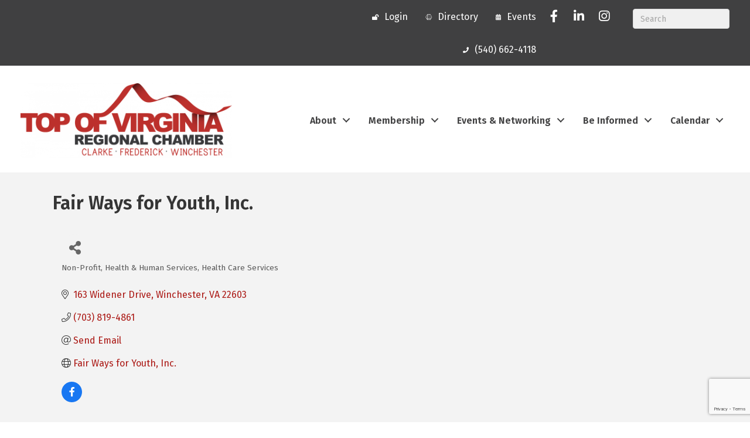

--- FILE ---
content_type: text/html; charset=utf-8
request_url: https://www.google.com/recaptcha/enterprise/anchor?ar=1&k=6LfI_T8rAAAAAMkWHrLP_GfSf3tLy9tKa839wcWa&co=aHR0cHM6Ly9idXNpbmVzcy5yZWdpb25hbGNoYW1iZXIuYml6OjQ0Mw..&hl=en&v=PoyoqOPhxBO7pBk68S4YbpHZ&size=invisible&anchor-ms=20000&execute-ms=30000&cb=sj4whtg5apvo
body_size: 48845
content:
<!DOCTYPE HTML><html dir="ltr" lang="en"><head><meta http-equiv="Content-Type" content="text/html; charset=UTF-8">
<meta http-equiv="X-UA-Compatible" content="IE=edge">
<title>reCAPTCHA</title>
<style type="text/css">
/* cyrillic-ext */
@font-face {
  font-family: 'Roboto';
  font-style: normal;
  font-weight: 400;
  font-stretch: 100%;
  src: url(//fonts.gstatic.com/s/roboto/v48/KFO7CnqEu92Fr1ME7kSn66aGLdTylUAMa3GUBHMdazTgWw.woff2) format('woff2');
  unicode-range: U+0460-052F, U+1C80-1C8A, U+20B4, U+2DE0-2DFF, U+A640-A69F, U+FE2E-FE2F;
}
/* cyrillic */
@font-face {
  font-family: 'Roboto';
  font-style: normal;
  font-weight: 400;
  font-stretch: 100%;
  src: url(//fonts.gstatic.com/s/roboto/v48/KFO7CnqEu92Fr1ME7kSn66aGLdTylUAMa3iUBHMdazTgWw.woff2) format('woff2');
  unicode-range: U+0301, U+0400-045F, U+0490-0491, U+04B0-04B1, U+2116;
}
/* greek-ext */
@font-face {
  font-family: 'Roboto';
  font-style: normal;
  font-weight: 400;
  font-stretch: 100%;
  src: url(//fonts.gstatic.com/s/roboto/v48/KFO7CnqEu92Fr1ME7kSn66aGLdTylUAMa3CUBHMdazTgWw.woff2) format('woff2');
  unicode-range: U+1F00-1FFF;
}
/* greek */
@font-face {
  font-family: 'Roboto';
  font-style: normal;
  font-weight: 400;
  font-stretch: 100%;
  src: url(//fonts.gstatic.com/s/roboto/v48/KFO7CnqEu92Fr1ME7kSn66aGLdTylUAMa3-UBHMdazTgWw.woff2) format('woff2');
  unicode-range: U+0370-0377, U+037A-037F, U+0384-038A, U+038C, U+038E-03A1, U+03A3-03FF;
}
/* math */
@font-face {
  font-family: 'Roboto';
  font-style: normal;
  font-weight: 400;
  font-stretch: 100%;
  src: url(//fonts.gstatic.com/s/roboto/v48/KFO7CnqEu92Fr1ME7kSn66aGLdTylUAMawCUBHMdazTgWw.woff2) format('woff2');
  unicode-range: U+0302-0303, U+0305, U+0307-0308, U+0310, U+0312, U+0315, U+031A, U+0326-0327, U+032C, U+032F-0330, U+0332-0333, U+0338, U+033A, U+0346, U+034D, U+0391-03A1, U+03A3-03A9, U+03B1-03C9, U+03D1, U+03D5-03D6, U+03F0-03F1, U+03F4-03F5, U+2016-2017, U+2034-2038, U+203C, U+2040, U+2043, U+2047, U+2050, U+2057, U+205F, U+2070-2071, U+2074-208E, U+2090-209C, U+20D0-20DC, U+20E1, U+20E5-20EF, U+2100-2112, U+2114-2115, U+2117-2121, U+2123-214F, U+2190, U+2192, U+2194-21AE, U+21B0-21E5, U+21F1-21F2, U+21F4-2211, U+2213-2214, U+2216-22FF, U+2308-230B, U+2310, U+2319, U+231C-2321, U+2336-237A, U+237C, U+2395, U+239B-23B7, U+23D0, U+23DC-23E1, U+2474-2475, U+25AF, U+25B3, U+25B7, U+25BD, U+25C1, U+25CA, U+25CC, U+25FB, U+266D-266F, U+27C0-27FF, U+2900-2AFF, U+2B0E-2B11, U+2B30-2B4C, U+2BFE, U+3030, U+FF5B, U+FF5D, U+1D400-1D7FF, U+1EE00-1EEFF;
}
/* symbols */
@font-face {
  font-family: 'Roboto';
  font-style: normal;
  font-weight: 400;
  font-stretch: 100%;
  src: url(//fonts.gstatic.com/s/roboto/v48/KFO7CnqEu92Fr1ME7kSn66aGLdTylUAMaxKUBHMdazTgWw.woff2) format('woff2');
  unicode-range: U+0001-000C, U+000E-001F, U+007F-009F, U+20DD-20E0, U+20E2-20E4, U+2150-218F, U+2190, U+2192, U+2194-2199, U+21AF, U+21E6-21F0, U+21F3, U+2218-2219, U+2299, U+22C4-22C6, U+2300-243F, U+2440-244A, U+2460-24FF, U+25A0-27BF, U+2800-28FF, U+2921-2922, U+2981, U+29BF, U+29EB, U+2B00-2BFF, U+4DC0-4DFF, U+FFF9-FFFB, U+10140-1018E, U+10190-1019C, U+101A0, U+101D0-101FD, U+102E0-102FB, U+10E60-10E7E, U+1D2C0-1D2D3, U+1D2E0-1D37F, U+1F000-1F0FF, U+1F100-1F1AD, U+1F1E6-1F1FF, U+1F30D-1F30F, U+1F315, U+1F31C, U+1F31E, U+1F320-1F32C, U+1F336, U+1F378, U+1F37D, U+1F382, U+1F393-1F39F, U+1F3A7-1F3A8, U+1F3AC-1F3AF, U+1F3C2, U+1F3C4-1F3C6, U+1F3CA-1F3CE, U+1F3D4-1F3E0, U+1F3ED, U+1F3F1-1F3F3, U+1F3F5-1F3F7, U+1F408, U+1F415, U+1F41F, U+1F426, U+1F43F, U+1F441-1F442, U+1F444, U+1F446-1F449, U+1F44C-1F44E, U+1F453, U+1F46A, U+1F47D, U+1F4A3, U+1F4B0, U+1F4B3, U+1F4B9, U+1F4BB, U+1F4BF, U+1F4C8-1F4CB, U+1F4D6, U+1F4DA, U+1F4DF, U+1F4E3-1F4E6, U+1F4EA-1F4ED, U+1F4F7, U+1F4F9-1F4FB, U+1F4FD-1F4FE, U+1F503, U+1F507-1F50B, U+1F50D, U+1F512-1F513, U+1F53E-1F54A, U+1F54F-1F5FA, U+1F610, U+1F650-1F67F, U+1F687, U+1F68D, U+1F691, U+1F694, U+1F698, U+1F6AD, U+1F6B2, U+1F6B9-1F6BA, U+1F6BC, U+1F6C6-1F6CF, U+1F6D3-1F6D7, U+1F6E0-1F6EA, U+1F6F0-1F6F3, U+1F6F7-1F6FC, U+1F700-1F7FF, U+1F800-1F80B, U+1F810-1F847, U+1F850-1F859, U+1F860-1F887, U+1F890-1F8AD, U+1F8B0-1F8BB, U+1F8C0-1F8C1, U+1F900-1F90B, U+1F93B, U+1F946, U+1F984, U+1F996, U+1F9E9, U+1FA00-1FA6F, U+1FA70-1FA7C, U+1FA80-1FA89, U+1FA8F-1FAC6, U+1FACE-1FADC, U+1FADF-1FAE9, U+1FAF0-1FAF8, U+1FB00-1FBFF;
}
/* vietnamese */
@font-face {
  font-family: 'Roboto';
  font-style: normal;
  font-weight: 400;
  font-stretch: 100%;
  src: url(//fonts.gstatic.com/s/roboto/v48/KFO7CnqEu92Fr1ME7kSn66aGLdTylUAMa3OUBHMdazTgWw.woff2) format('woff2');
  unicode-range: U+0102-0103, U+0110-0111, U+0128-0129, U+0168-0169, U+01A0-01A1, U+01AF-01B0, U+0300-0301, U+0303-0304, U+0308-0309, U+0323, U+0329, U+1EA0-1EF9, U+20AB;
}
/* latin-ext */
@font-face {
  font-family: 'Roboto';
  font-style: normal;
  font-weight: 400;
  font-stretch: 100%;
  src: url(//fonts.gstatic.com/s/roboto/v48/KFO7CnqEu92Fr1ME7kSn66aGLdTylUAMa3KUBHMdazTgWw.woff2) format('woff2');
  unicode-range: U+0100-02BA, U+02BD-02C5, U+02C7-02CC, U+02CE-02D7, U+02DD-02FF, U+0304, U+0308, U+0329, U+1D00-1DBF, U+1E00-1E9F, U+1EF2-1EFF, U+2020, U+20A0-20AB, U+20AD-20C0, U+2113, U+2C60-2C7F, U+A720-A7FF;
}
/* latin */
@font-face {
  font-family: 'Roboto';
  font-style: normal;
  font-weight: 400;
  font-stretch: 100%;
  src: url(//fonts.gstatic.com/s/roboto/v48/KFO7CnqEu92Fr1ME7kSn66aGLdTylUAMa3yUBHMdazQ.woff2) format('woff2');
  unicode-range: U+0000-00FF, U+0131, U+0152-0153, U+02BB-02BC, U+02C6, U+02DA, U+02DC, U+0304, U+0308, U+0329, U+2000-206F, U+20AC, U+2122, U+2191, U+2193, U+2212, U+2215, U+FEFF, U+FFFD;
}
/* cyrillic-ext */
@font-face {
  font-family: 'Roboto';
  font-style: normal;
  font-weight: 500;
  font-stretch: 100%;
  src: url(//fonts.gstatic.com/s/roboto/v48/KFO7CnqEu92Fr1ME7kSn66aGLdTylUAMa3GUBHMdazTgWw.woff2) format('woff2');
  unicode-range: U+0460-052F, U+1C80-1C8A, U+20B4, U+2DE0-2DFF, U+A640-A69F, U+FE2E-FE2F;
}
/* cyrillic */
@font-face {
  font-family: 'Roboto';
  font-style: normal;
  font-weight: 500;
  font-stretch: 100%;
  src: url(//fonts.gstatic.com/s/roboto/v48/KFO7CnqEu92Fr1ME7kSn66aGLdTylUAMa3iUBHMdazTgWw.woff2) format('woff2');
  unicode-range: U+0301, U+0400-045F, U+0490-0491, U+04B0-04B1, U+2116;
}
/* greek-ext */
@font-face {
  font-family: 'Roboto';
  font-style: normal;
  font-weight: 500;
  font-stretch: 100%;
  src: url(//fonts.gstatic.com/s/roboto/v48/KFO7CnqEu92Fr1ME7kSn66aGLdTylUAMa3CUBHMdazTgWw.woff2) format('woff2');
  unicode-range: U+1F00-1FFF;
}
/* greek */
@font-face {
  font-family: 'Roboto';
  font-style: normal;
  font-weight: 500;
  font-stretch: 100%;
  src: url(//fonts.gstatic.com/s/roboto/v48/KFO7CnqEu92Fr1ME7kSn66aGLdTylUAMa3-UBHMdazTgWw.woff2) format('woff2');
  unicode-range: U+0370-0377, U+037A-037F, U+0384-038A, U+038C, U+038E-03A1, U+03A3-03FF;
}
/* math */
@font-face {
  font-family: 'Roboto';
  font-style: normal;
  font-weight: 500;
  font-stretch: 100%;
  src: url(//fonts.gstatic.com/s/roboto/v48/KFO7CnqEu92Fr1ME7kSn66aGLdTylUAMawCUBHMdazTgWw.woff2) format('woff2');
  unicode-range: U+0302-0303, U+0305, U+0307-0308, U+0310, U+0312, U+0315, U+031A, U+0326-0327, U+032C, U+032F-0330, U+0332-0333, U+0338, U+033A, U+0346, U+034D, U+0391-03A1, U+03A3-03A9, U+03B1-03C9, U+03D1, U+03D5-03D6, U+03F0-03F1, U+03F4-03F5, U+2016-2017, U+2034-2038, U+203C, U+2040, U+2043, U+2047, U+2050, U+2057, U+205F, U+2070-2071, U+2074-208E, U+2090-209C, U+20D0-20DC, U+20E1, U+20E5-20EF, U+2100-2112, U+2114-2115, U+2117-2121, U+2123-214F, U+2190, U+2192, U+2194-21AE, U+21B0-21E5, U+21F1-21F2, U+21F4-2211, U+2213-2214, U+2216-22FF, U+2308-230B, U+2310, U+2319, U+231C-2321, U+2336-237A, U+237C, U+2395, U+239B-23B7, U+23D0, U+23DC-23E1, U+2474-2475, U+25AF, U+25B3, U+25B7, U+25BD, U+25C1, U+25CA, U+25CC, U+25FB, U+266D-266F, U+27C0-27FF, U+2900-2AFF, U+2B0E-2B11, U+2B30-2B4C, U+2BFE, U+3030, U+FF5B, U+FF5D, U+1D400-1D7FF, U+1EE00-1EEFF;
}
/* symbols */
@font-face {
  font-family: 'Roboto';
  font-style: normal;
  font-weight: 500;
  font-stretch: 100%;
  src: url(//fonts.gstatic.com/s/roboto/v48/KFO7CnqEu92Fr1ME7kSn66aGLdTylUAMaxKUBHMdazTgWw.woff2) format('woff2');
  unicode-range: U+0001-000C, U+000E-001F, U+007F-009F, U+20DD-20E0, U+20E2-20E4, U+2150-218F, U+2190, U+2192, U+2194-2199, U+21AF, U+21E6-21F0, U+21F3, U+2218-2219, U+2299, U+22C4-22C6, U+2300-243F, U+2440-244A, U+2460-24FF, U+25A0-27BF, U+2800-28FF, U+2921-2922, U+2981, U+29BF, U+29EB, U+2B00-2BFF, U+4DC0-4DFF, U+FFF9-FFFB, U+10140-1018E, U+10190-1019C, U+101A0, U+101D0-101FD, U+102E0-102FB, U+10E60-10E7E, U+1D2C0-1D2D3, U+1D2E0-1D37F, U+1F000-1F0FF, U+1F100-1F1AD, U+1F1E6-1F1FF, U+1F30D-1F30F, U+1F315, U+1F31C, U+1F31E, U+1F320-1F32C, U+1F336, U+1F378, U+1F37D, U+1F382, U+1F393-1F39F, U+1F3A7-1F3A8, U+1F3AC-1F3AF, U+1F3C2, U+1F3C4-1F3C6, U+1F3CA-1F3CE, U+1F3D4-1F3E0, U+1F3ED, U+1F3F1-1F3F3, U+1F3F5-1F3F7, U+1F408, U+1F415, U+1F41F, U+1F426, U+1F43F, U+1F441-1F442, U+1F444, U+1F446-1F449, U+1F44C-1F44E, U+1F453, U+1F46A, U+1F47D, U+1F4A3, U+1F4B0, U+1F4B3, U+1F4B9, U+1F4BB, U+1F4BF, U+1F4C8-1F4CB, U+1F4D6, U+1F4DA, U+1F4DF, U+1F4E3-1F4E6, U+1F4EA-1F4ED, U+1F4F7, U+1F4F9-1F4FB, U+1F4FD-1F4FE, U+1F503, U+1F507-1F50B, U+1F50D, U+1F512-1F513, U+1F53E-1F54A, U+1F54F-1F5FA, U+1F610, U+1F650-1F67F, U+1F687, U+1F68D, U+1F691, U+1F694, U+1F698, U+1F6AD, U+1F6B2, U+1F6B9-1F6BA, U+1F6BC, U+1F6C6-1F6CF, U+1F6D3-1F6D7, U+1F6E0-1F6EA, U+1F6F0-1F6F3, U+1F6F7-1F6FC, U+1F700-1F7FF, U+1F800-1F80B, U+1F810-1F847, U+1F850-1F859, U+1F860-1F887, U+1F890-1F8AD, U+1F8B0-1F8BB, U+1F8C0-1F8C1, U+1F900-1F90B, U+1F93B, U+1F946, U+1F984, U+1F996, U+1F9E9, U+1FA00-1FA6F, U+1FA70-1FA7C, U+1FA80-1FA89, U+1FA8F-1FAC6, U+1FACE-1FADC, U+1FADF-1FAE9, U+1FAF0-1FAF8, U+1FB00-1FBFF;
}
/* vietnamese */
@font-face {
  font-family: 'Roboto';
  font-style: normal;
  font-weight: 500;
  font-stretch: 100%;
  src: url(//fonts.gstatic.com/s/roboto/v48/KFO7CnqEu92Fr1ME7kSn66aGLdTylUAMa3OUBHMdazTgWw.woff2) format('woff2');
  unicode-range: U+0102-0103, U+0110-0111, U+0128-0129, U+0168-0169, U+01A0-01A1, U+01AF-01B0, U+0300-0301, U+0303-0304, U+0308-0309, U+0323, U+0329, U+1EA0-1EF9, U+20AB;
}
/* latin-ext */
@font-face {
  font-family: 'Roboto';
  font-style: normal;
  font-weight: 500;
  font-stretch: 100%;
  src: url(//fonts.gstatic.com/s/roboto/v48/KFO7CnqEu92Fr1ME7kSn66aGLdTylUAMa3KUBHMdazTgWw.woff2) format('woff2');
  unicode-range: U+0100-02BA, U+02BD-02C5, U+02C7-02CC, U+02CE-02D7, U+02DD-02FF, U+0304, U+0308, U+0329, U+1D00-1DBF, U+1E00-1E9F, U+1EF2-1EFF, U+2020, U+20A0-20AB, U+20AD-20C0, U+2113, U+2C60-2C7F, U+A720-A7FF;
}
/* latin */
@font-face {
  font-family: 'Roboto';
  font-style: normal;
  font-weight: 500;
  font-stretch: 100%;
  src: url(//fonts.gstatic.com/s/roboto/v48/KFO7CnqEu92Fr1ME7kSn66aGLdTylUAMa3yUBHMdazQ.woff2) format('woff2');
  unicode-range: U+0000-00FF, U+0131, U+0152-0153, U+02BB-02BC, U+02C6, U+02DA, U+02DC, U+0304, U+0308, U+0329, U+2000-206F, U+20AC, U+2122, U+2191, U+2193, U+2212, U+2215, U+FEFF, U+FFFD;
}
/* cyrillic-ext */
@font-face {
  font-family: 'Roboto';
  font-style: normal;
  font-weight: 900;
  font-stretch: 100%;
  src: url(//fonts.gstatic.com/s/roboto/v48/KFO7CnqEu92Fr1ME7kSn66aGLdTylUAMa3GUBHMdazTgWw.woff2) format('woff2');
  unicode-range: U+0460-052F, U+1C80-1C8A, U+20B4, U+2DE0-2DFF, U+A640-A69F, U+FE2E-FE2F;
}
/* cyrillic */
@font-face {
  font-family: 'Roboto';
  font-style: normal;
  font-weight: 900;
  font-stretch: 100%;
  src: url(//fonts.gstatic.com/s/roboto/v48/KFO7CnqEu92Fr1ME7kSn66aGLdTylUAMa3iUBHMdazTgWw.woff2) format('woff2');
  unicode-range: U+0301, U+0400-045F, U+0490-0491, U+04B0-04B1, U+2116;
}
/* greek-ext */
@font-face {
  font-family: 'Roboto';
  font-style: normal;
  font-weight: 900;
  font-stretch: 100%;
  src: url(//fonts.gstatic.com/s/roboto/v48/KFO7CnqEu92Fr1ME7kSn66aGLdTylUAMa3CUBHMdazTgWw.woff2) format('woff2');
  unicode-range: U+1F00-1FFF;
}
/* greek */
@font-face {
  font-family: 'Roboto';
  font-style: normal;
  font-weight: 900;
  font-stretch: 100%;
  src: url(//fonts.gstatic.com/s/roboto/v48/KFO7CnqEu92Fr1ME7kSn66aGLdTylUAMa3-UBHMdazTgWw.woff2) format('woff2');
  unicode-range: U+0370-0377, U+037A-037F, U+0384-038A, U+038C, U+038E-03A1, U+03A3-03FF;
}
/* math */
@font-face {
  font-family: 'Roboto';
  font-style: normal;
  font-weight: 900;
  font-stretch: 100%;
  src: url(//fonts.gstatic.com/s/roboto/v48/KFO7CnqEu92Fr1ME7kSn66aGLdTylUAMawCUBHMdazTgWw.woff2) format('woff2');
  unicode-range: U+0302-0303, U+0305, U+0307-0308, U+0310, U+0312, U+0315, U+031A, U+0326-0327, U+032C, U+032F-0330, U+0332-0333, U+0338, U+033A, U+0346, U+034D, U+0391-03A1, U+03A3-03A9, U+03B1-03C9, U+03D1, U+03D5-03D6, U+03F0-03F1, U+03F4-03F5, U+2016-2017, U+2034-2038, U+203C, U+2040, U+2043, U+2047, U+2050, U+2057, U+205F, U+2070-2071, U+2074-208E, U+2090-209C, U+20D0-20DC, U+20E1, U+20E5-20EF, U+2100-2112, U+2114-2115, U+2117-2121, U+2123-214F, U+2190, U+2192, U+2194-21AE, U+21B0-21E5, U+21F1-21F2, U+21F4-2211, U+2213-2214, U+2216-22FF, U+2308-230B, U+2310, U+2319, U+231C-2321, U+2336-237A, U+237C, U+2395, U+239B-23B7, U+23D0, U+23DC-23E1, U+2474-2475, U+25AF, U+25B3, U+25B7, U+25BD, U+25C1, U+25CA, U+25CC, U+25FB, U+266D-266F, U+27C0-27FF, U+2900-2AFF, U+2B0E-2B11, U+2B30-2B4C, U+2BFE, U+3030, U+FF5B, U+FF5D, U+1D400-1D7FF, U+1EE00-1EEFF;
}
/* symbols */
@font-face {
  font-family: 'Roboto';
  font-style: normal;
  font-weight: 900;
  font-stretch: 100%;
  src: url(//fonts.gstatic.com/s/roboto/v48/KFO7CnqEu92Fr1ME7kSn66aGLdTylUAMaxKUBHMdazTgWw.woff2) format('woff2');
  unicode-range: U+0001-000C, U+000E-001F, U+007F-009F, U+20DD-20E0, U+20E2-20E4, U+2150-218F, U+2190, U+2192, U+2194-2199, U+21AF, U+21E6-21F0, U+21F3, U+2218-2219, U+2299, U+22C4-22C6, U+2300-243F, U+2440-244A, U+2460-24FF, U+25A0-27BF, U+2800-28FF, U+2921-2922, U+2981, U+29BF, U+29EB, U+2B00-2BFF, U+4DC0-4DFF, U+FFF9-FFFB, U+10140-1018E, U+10190-1019C, U+101A0, U+101D0-101FD, U+102E0-102FB, U+10E60-10E7E, U+1D2C0-1D2D3, U+1D2E0-1D37F, U+1F000-1F0FF, U+1F100-1F1AD, U+1F1E6-1F1FF, U+1F30D-1F30F, U+1F315, U+1F31C, U+1F31E, U+1F320-1F32C, U+1F336, U+1F378, U+1F37D, U+1F382, U+1F393-1F39F, U+1F3A7-1F3A8, U+1F3AC-1F3AF, U+1F3C2, U+1F3C4-1F3C6, U+1F3CA-1F3CE, U+1F3D4-1F3E0, U+1F3ED, U+1F3F1-1F3F3, U+1F3F5-1F3F7, U+1F408, U+1F415, U+1F41F, U+1F426, U+1F43F, U+1F441-1F442, U+1F444, U+1F446-1F449, U+1F44C-1F44E, U+1F453, U+1F46A, U+1F47D, U+1F4A3, U+1F4B0, U+1F4B3, U+1F4B9, U+1F4BB, U+1F4BF, U+1F4C8-1F4CB, U+1F4D6, U+1F4DA, U+1F4DF, U+1F4E3-1F4E6, U+1F4EA-1F4ED, U+1F4F7, U+1F4F9-1F4FB, U+1F4FD-1F4FE, U+1F503, U+1F507-1F50B, U+1F50D, U+1F512-1F513, U+1F53E-1F54A, U+1F54F-1F5FA, U+1F610, U+1F650-1F67F, U+1F687, U+1F68D, U+1F691, U+1F694, U+1F698, U+1F6AD, U+1F6B2, U+1F6B9-1F6BA, U+1F6BC, U+1F6C6-1F6CF, U+1F6D3-1F6D7, U+1F6E0-1F6EA, U+1F6F0-1F6F3, U+1F6F7-1F6FC, U+1F700-1F7FF, U+1F800-1F80B, U+1F810-1F847, U+1F850-1F859, U+1F860-1F887, U+1F890-1F8AD, U+1F8B0-1F8BB, U+1F8C0-1F8C1, U+1F900-1F90B, U+1F93B, U+1F946, U+1F984, U+1F996, U+1F9E9, U+1FA00-1FA6F, U+1FA70-1FA7C, U+1FA80-1FA89, U+1FA8F-1FAC6, U+1FACE-1FADC, U+1FADF-1FAE9, U+1FAF0-1FAF8, U+1FB00-1FBFF;
}
/* vietnamese */
@font-face {
  font-family: 'Roboto';
  font-style: normal;
  font-weight: 900;
  font-stretch: 100%;
  src: url(//fonts.gstatic.com/s/roboto/v48/KFO7CnqEu92Fr1ME7kSn66aGLdTylUAMa3OUBHMdazTgWw.woff2) format('woff2');
  unicode-range: U+0102-0103, U+0110-0111, U+0128-0129, U+0168-0169, U+01A0-01A1, U+01AF-01B0, U+0300-0301, U+0303-0304, U+0308-0309, U+0323, U+0329, U+1EA0-1EF9, U+20AB;
}
/* latin-ext */
@font-face {
  font-family: 'Roboto';
  font-style: normal;
  font-weight: 900;
  font-stretch: 100%;
  src: url(//fonts.gstatic.com/s/roboto/v48/KFO7CnqEu92Fr1ME7kSn66aGLdTylUAMa3KUBHMdazTgWw.woff2) format('woff2');
  unicode-range: U+0100-02BA, U+02BD-02C5, U+02C7-02CC, U+02CE-02D7, U+02DD-02FF, U+0304, U+0308, U+0329, U+1D00-1DBF, U+1E00-1E9F, U+1EF2-1EFF, U+2020, U+20A0-20AB, U+20AD-20C0, U+2113, U+2C60-2C7F, U+A720-A7FF;
}
/* latin */
@font-face {
  font-family: 'Roboto';
  font-style: normal;
  font-weight: 900;
  font-stretch: 100%;
  src: url(//fonts.gstatic.com/s/roboto/v48/KFO7CnqEu92Fr1ME7kSn66aGLdTylUAMa3yUBHMdazQ.woff2) format('woff2');
  unicode-range: U+0000-00FF, U+0131, U+0152-0153, U+02BB-02BC, U+02C6, U+02DA, U+02DC, U+0304, U+0308, U+0329, U+2000-206F, U+20AC, U+2122, U+2191, U+2193, U+2212, U+2215, U+FEFF, U+FFFD;
}

</style>
<link rel="stylesheet" type="text/css" href="https://www.gstatic.com/recaptcha/releases/PoyoqOPhxBO7pBk68S4YbpHZ/styles__ltr.css">
<script nonce="lT836cxgNcK3IsTSwKUnIw" type="text/javascript">window['__recaptcha_api'] = 'https://www.google.com/recaptcha/enterprise/';</script>
<script type="text/javascript" src="https://www.gstatic.com/recaptcha/releases/PoyoqOPhxBO7pBk68S4YbpHZ/recaptcha__en.js" nonce="lT836cxgNcK3IsTSwKUnIw">
      
    </script></head>
<body><div id="rc-anchor-alert" class="rc-anchor-alert"></div>
<input type="hidden" id="recaptcha-token" value="[base64]">
<script type="text/javascript" nonce="lT836cxgNcK3IsTSwKUnIw">
      recaptcha.anchor.Main.init("[\x22ainput\x22,[\x22bgdata\x22,\x22\x22,\[base64]/[base64]/MjU1Ong/[base64]/[base64]/[base64]/[base64]/[base64]/[base64]/[base64]/[base64]/[base64]/[base64]/[base64]/[base64]/[base64]/[base64]/[base64]\\u003d\x22,\[base64]\\u003d\x22,\x22wrzCk8KwwpjDuRtKw68Yw5HCg8K2wqkAcMO/w7TCqivCnUrDtMKsw6VJZsKXwqgpw5zDksKUwqnCjhTCsjE9NcOQwrxBSMKINMK/VjtJfGxzw67DkcK0QXEcS8OvwpsPw4oww4I8Jj5pbi0ANcKkdMOHwrzDgsKdwp/Chk/DpcOXIcK3H8KxOcK9w5LDicK0w4bCoT7CrTA7NWBESl/[base64]/wpYKw51najRWeUPDgnTDi8O9XCdlwpsVXAfCh2AmVMKoI8O2w7rCnwbCoMK8wpzCkcOjcsOZfiXCkhphw63DjGjDk8OEw48pwqHDpcKzGz7DrxoIwqbDsS5VRA3DosOUwpccw43DuiBeLMKhw6R2wrvDr8KYw7vDu3QYw5fCo8K1wrJrwrRUKMO6w7/CocKkIsOdLsKIwr7CrcKcw4lHw5TCrcK9w498d8KMecOxGMO9w6rCj0zCn8OPJBPDqE/CunURwpzCnMKJJ8OnwoU1wpYqMmM4wo4VLcKcw5AdHkM3wpEUwqnDk0jCmsK7Cmw+w5nCtzpNN8Owwq/Di8OgwqTCtELDrsKBTAhvwqnDnUp9IsO6wo9AwpXCs8O9w4l8w4dNwp3CsURGbCvCmcOdABZEw5rCnsKuLxVUwq7CvEjCpB4OEQDCr3wEEwrCrWTCrCdeFG3CjsOsw4PCtQrCqE0kG8O2w6MAFcOUwoUsw4PCkMOvJhFTwqvCvV/[base64]/cVIsw4TDimxfSMO8f1HDhirDuncjAcOXISLDpMOiwobCklA7wpPDjwBII8OBJk09UHrCisKywrZFRyzDnMOWwqLChcKrw5oxwpXDq8O/w5rDjXPDlcKLw67DiTvCusKrw6HDjMOkAknDlcKyCcOKwqwIWMK+IMO/[base64]/ClcKtwpRcwopdF1nDn8KQw4c8PVo6XcKewq/DusKKLsOhDcKwwqM5LsKLw57DgMK3OixBw77DvwhlSz9GwrjCgcOVGsOGdhTChkV/wqhfEHXCicOXw71wXx9tBMOYwqQDQcKmDMKBwoFQw7FzXhPDn3lZwoTChcKZEU4xwqAiw7IeYsKHw5HCrHzDssOGVsOKwqTCsF0lPx/DpsOAwo/CikLDv1I+w7JlGGvCp8OdwokZEcOGGsKPNm9Tw6HDs3Iow4hGVEzDlcOsLktCwoRNw5/Cp8O2w6ArwpzClMKfcMKsw44jbgZTSWZXYsO1I8OFwq8ywqwsw5lgfcOrSQh3BBBFw4DCry/Cr8OTLg9cdzkVw4fCu0xBfVtuLGDDjmDCiDQnW1kWw7bDqFzCvj5jQWAseAIwXsKdw6kpOy/CgcKsw6sLw5oOfMOvXMK0CDJMBsO6wqR3wpEUw7TDs8OUBMOkOnvDv8OVKMK4w7vCjzJMw77DkxPCvxHCmcOKw6XDpcOjw4Ulw6MRCw8Vwq0Le1RdwpvCo8O2DMKNwojCmsK+w5xVMsK+HWt8wrogfsKAw4djw5tLQMK6w657woIHwp/[base64]/ci4gG8KnCDTDnzfCoxvCqsKneMKKw7TDr8OWeFPCicKHw7kPMMK9w7XDvmLCrcKSDX7DvXnCsirDkFfDvcOrw5p2w5jCjhrCl30bwpw8w7R9A8K8UMOZw558woJwwpnCrH/DmEcuw4jDmwrChVTDvxUMwrLDoMKQw4R1bQPDoSDCqsOow44dw77Dm8KrwqLCsmrCi8OQwrDDhMO/w5I9LCbCh1rDiiMiP2zDrGYkw7sBw6fCr1TCrGnCgsKbwrXCpw8KwprCk8Khwr0HaMOLw7dQO0bDtlEAasK3w4gnw5TCgMOYw7nDhsOGKAzDhcKVwp7ChD7DjsKaEsKzw63ChcKGwrDCiR43KsKWVl5Mw5ZAwoB+wqQuw5Rrw5HDpmwlJ8OYwoBew7ZdJWkiwo3DhD/DvsKHwpLCtSPDm8ORw5bDrMOydysQZRFlIxcSH8Odw4/DsMKxw6gxKnEmIsKkwrcPQVXDpXdEW0jDoXlAMVIMwpzDr8K1CW11w6xNw5xzwqTDsmbDrsOiSF/DhMOmw7Nywosfwp4aw6/[base64]/DoF9Xw4PCugBiwpPCoipGb8OBwqDDm8Kxw4fDnjtOQQ7Cr8O+fAxSVMK3KwnChVXCmcK/RHLDt3MsN2TDsSbCusO0wr3DkcOhNXPCuAo8wqLDmB08woLCvcKrwqxAwr7DlDBQRTrDocOgwq1bM8OCwrDDonnDvcOAcibCt0dNw7nCqsO/woMbwpsGE8KvEG1zfMKTwoMlZcODbMOXwr3CusO1w5PDjAlNDsKOa8K4cxjCozpywq0PwoQrbcOtw7jCoBTCsX5WSsKvc8KPwok5PFgXIg0KX8OHwpjDiiPCicKlw4zCgnMcKxNsQTAhwqYUw5rDjSpvwqjCvEvCrnXCo8KaHMOEBcORwqtlVX/DpcKNdn7DpsOywqXDszvDqWQ2wqDClCkKwp7DkxrDlMODw6FHwpDDuMOnw4lbwpsFwqVXw4oxAsKcMcOyN2TDlMK+aHgNQsKjw5Bzw77DinnCuy9Mw7jCrcOZwr19UsOjeSbDu8OjDMKBBgzCpQfDsMKZCX1PDCDDjsO5Sk/ChsORwr/DnBXCtibDj8Kbw6hhJCAvUsOFa1lDw5Y5w6BPVMKNwq5SeiXCgMOOwoDDn8KkVcOjwqZ0WBzCr1DDg8KjUMKswqHDocO9wrXCsMOmw6jCt3BTw4kxVmLDhD5+JzLDmCrCi8O7w7fDsUJUwq0rwo1fwpBXE8KbasOhNgvDs8Kcw6FKIid9RMOBGT4nYsK1wodecMO/JsOGRMKddQTDmGdzKMOLw6pjwpnCkMKSwonDnMKRYX03wqRtPcO0wqfDm8KfNMKYKsKbw7hBw70Sw57DokvDu8OrNiQiK2DDp3jDj0x7NiNfSETClAzDplzDicKHaQkYe8KcwqfDvlnDnR7DpMOMwq/Cs8OdwrAXw59vXHLDkXbCmhTDsCPDsgHCs8O/O8OmVsKJw4XDoWY4b0/CpMOUwqcuw6VAIwDCsAU0OgtMw6FcIwBZw7oLw7nDksO5wpFaJsKlwqJNEWxXZ0jDkMOcL8OoBcOLAXgywqkFL8KXXDoew7lIwpUEw6rDpcKHwpVoYFzDhsORwprCiht4Nw4BScKxFF/DksK6wodTRMKAWns3H8KmD8OqwrhiMXpsC8Olbi3CrzfCpMKIwp7CssOXJ8K+wroKw53Cp8KTMCDDrMKgeMOCAz4NCMOXMEPClQE2w4/Dqw7DlFzCuH7ChgbDtFkbwrDDoRHCicOUOj9ODcKVwp91w4kgw4TCkxI1w69RccKvQwbCpMKeKsKvY2LCqAHCvwUfRQcmKsO5HMOBw7gdw6xdPMKhwrbDuGwdFnPDocKmwq1CIcOQN2bDtcKTwrbCksKMw7Vhwq96WVsZEEXCuEbCpSTDrE/CjMKzQMKhTsO0Kl7DhMKJczXDhHpDQVjDpcKqPcKrwp1JHg46RMOWRcKPwoYMdsK0w7nDoWgjKg/Crj1owqYKwo3CtFbDtXJ8w6p3wp/DiV3CsMK4YcKvwojCswBWwpzDm1ZYT8KtLHE2wrd4w54Pw5J5wpBoZ8OJCsOQcsOqWsOtPsOyw4DDmm/CpHrCpsKDwoHDp8KCV0bDuxUewrnCocOXwqvCp8KdCjdKwoFZw7DDgzonJ8OvwpnCjQwFwr4PwrRvTMKXwr3Ct31OSGpCMMKOLMOCwrB8MsO/XGrDrsOSNsONO8KTwrYAZsK9esKLw6oNTQDCjQfDggFMw4t+RXLDkcK5dcK8woUvFcK8csK/Kn7Ch8ONRsKrw7/[base64]/DtsKYL8KDd8KFY8K2TsOHQGnDmDcww7x0fDHCs8OIBFgAaMKCWArCqMO4d8Omwq3DucKoYCfClsO8Ok/DnsK6w4zCssO4wrAna8KdwohoMwTCvwbChGvCicOJSsKdIcOnQxJ8woDDlg1QwpLCqTJIfcOIw5EpKXgvwp3DpMOlAsKEcxIOaknDocKew61Jw7bDrGjCsVjCuEHDl2d2wr7DgMOow7IwB8OIw6TCocKwwqM8QcKSwq/CosKmbMOyesKnw5McHGFkwrjDhVrDusOtQsOCw6IWw7FIFsO4LcOIwpIxw6oSZTfDuBNIw4PCvQErw59bNCnCqMOOw5TCnHDDtTJnSsK9SwjCnsOowqPCgsOAwpLCsWUWF8K0wqIJYynCkMOAwoEBFBY2w5/CscKrPMO2w655RAbCi8K8wodqwq5cE8KJwoLDncKDw6PDkcOYPSDDm14DJ0PDmBZZWWRAZMOLw7Z4e8O1YcOYQsOew45bQcOEwqFtLsK8YcOcXUgRw6XCl8KZVsOBUTkiYMOvRsO0woTCpDIEUipjw49Dw5bCnMKww5VjIsOHAcO/w44bw4bCuMO+wrJSTsKOWsOvD2jCosKBw744wqp7cERwYMO7woo7w4QTwrUmW8KDw4ogwp9/EcOOfMOiw4cUw6PCrjHCkcOIw5jDlMOOT0g/[base64]/DjXPDncOAecK+wpjDqsKHLsOZwrbDhcOYwqEyw5lpc0zCoMK5N3t4wo7CicKUwoHDssKdw5pnwqvCgcKFwqcjw6LDq8Okwp/CjsKwLSkqFDPDq8KiQMKJfj3CtVkxDgTCoQ1MwoDClyvCicKVwochw7dGYGBpIMK8w64CXAZEwq/DuygLw6nCmsO0dzpxw7gPw5PDvcO0H8Ojw7LDsW4ow53DuMOXUXHCgMKcwrjCuDgrOU5Sw7hXCMKOejDCpTrDgMKiNcKiIcOcwqjCjyHClcO2OsOTwpzCgsKoCsKaw4hmw6TDgVYCYsKqw7AQAynCpH/DjMKMwrPDqcO0w7dsw6LCpl5uYMOXw79UwoZow7Rsw6zDv8KYLcKpwq3DqMKnCH84UB/Drk5VAsKfwqgPcUoYexnDtVjDs8Kaw68vPcKsw4ISYcOUw67DjMKDB8K1wrVuwqBuwp3CgXTCoRPDv8O0K8K8VsK3wqLDuWJCTU85wpfCpMOhXMOPwoomNcOjVRPCmsO6w6XCpwTCp8KCw4vCucOBOMOHdGpJPMOUAAYwwo10w7/DvhVOwqh7wrAFUDzDm8KWw5JYScKBwpzCtgtBUcOawrPDmFfCjnAcw78Mw48yCMK4e1ofwrnCs8OUHXR/w5E8w4PCsxBSw6DCrTg9cQ/ChW4ef8K/w4nDtV5DKsKBcmgGHMO/CCknw7DCosK5BGrDm8O0wo/CiyYpwq7DvsKpw44vw7XCvcO7GcOLHA10wpXCuQPDils4woXClRYmwrbDp8Kfe3YCKcOmCChLe1jCuMK9L8KIw6LCncKneFZgwppvH8OTTcOqEMKSHsOsD8KUwqTCssONUXHCkB19w5rCp8KBM8Oaw4RTwp/[base64]/[base64]/[base64]/Ch02HcK5w6gtw4vCoC09w7N6Z8OZwqJbwrIMS8OCS8KCwoHDpsKcMMORw7MHwqDCpsKQHjBUFMOoPnXCtMK2wos4w5sUwqdDwqjDjsOiJsKrw7jDpcOswpFkaTnDicKfw5HCusKyFQldw6LDgcKED2fCjsOMwqrDhcO9w43ChsO+w50Sw6/ClsKAW8K3UsO+PVDDjEvCvsO+RnLCssOgwrbDhsO3O0xENVREw5N3wrgPw65UwogRKBLCjnLDsgfCmm8DbsOJDgwnwo0Nwr/DvS/CpcOcwrNnCMKbQyzDkzXCs8K0dGLCi1jCnzttGsOZYll7G3DDsMKGw6Q6wpMvT8OVw5zCmELDj8OUw582wrTCs2PDiDI+bxrDklEQYsK4NMKgecOTc8O3G8O4S3/DmcKHPMOyw4TDo8KyPcOww49SGX/Ck2HDlWLCsMOhw7RbAkLCnivCoEVow5Z1w7lGw6dzRUdxwrU7EsOvw7dOw7dpH1vDjMOKw73CmMKgwqkEdV/DkzwbRsKzSMO1wogUwrTCiMKGPcO1w5rCtnPDhTHDv2rCvlvCs8KUNCnDkDREP3vDhcOfwqvDpsKdwo/CkcOEwqDCgQQaQzIew5bDlClNFFEiHnMPcMOuw6jCsycCwpLDkRMxw4cEVsKTQ8OGw6/CgMKiXlnDgsK7S3ZewpbDm8OnYDsGw7twLsOWwq3DrsK0wooXw5wmw5jDhsOTR8K2LT1FA8Oiw65UwrXCt8KiEcOSwqnDhRvDscK5f8KzE8KDw7B3woXDqjdhw6/[base64]/[base64]/Dlxl0EsOhdMKtHcKWw6bChsO3CMKCN8Ktw5DCvCjDs1vCsxrCs8K9w7zCtsK7OkLDjV5kU8OAwqrCmDdAfgYkWGdQQsODwotdcB0LAn5tw58yw4s7wrRsMcKBw60vPcODwoEjwpbCmsO6FlcQPQHDuRFHw6bDrcK5PX0/wpJ3N8OEw7PCrV3CrTwrw5lQDMOqRcK7ICDCvnjDjMK6w4/DksKTSkImdG8Dw5QSw5t4wrbDtMKHelfDusKjwqxSKTAmwqJAw6vDhcOPwqMERMOwwoDDoWPDrRRAe8OZw5U6XMKrfEXCncKMw7Fyw7rCtcKZWEPDhMOLwplZw6UWw6XDg3UEVsOAIHFYbn7CssKLLiUMwpbDpsKuGMOgwoTCtDQgXsKuS8K/w5HCqlw0XnjCtTZqXsKGCsOtw7tDGkPCr8OsSHpPfghoWjNkFcKvEVvDmHXDmmEowr7DvHR8woF6wpzCinnDvnF4B0TDrMOwWkLDpGgfw63DmyXCocO7b8K9LyY9w7XDpGDCl2N9wr/CisO7JsKQCsOgwq7Dg8OQf0NhbkXDrcOHATPCscK9F8KZW8K4Zg/ChURQwqLDnxHCnXXDmhQUwrvDh8KWwr/Cm0ZoBMKBw5ctc18ZwoFKwr8ZJ8OMw7U0wrc7BklTwqhAXMKyw5DDt8ONw4gDdcOcw4/DtsKGwpE5OhPClsKPSsKzVzfDsgEHwqbDtT7Cti1dwpDCjcOCCcKIWSTCh8K1wqgTLcOUwrHClS8kw7cBPcOPEsK1w7bDlcOWGsKvwrx8NsOiFMOGL2xew4zDhTDDsDDDkgvDmHbCiAI+W3IrAUZxw7zCv8KMwrc5RcKeOcKgw5DDpFjCucKkwpYwIMKXfnRHw68/w6g8McO2Pwc4w6EOCsKxDcObfRjCnkphU8KrC0XDt2dufcKrT8KvwpwRDcOybMKhd8OhwppqSQUQbmbCj0vCkj3CkH1uUELDp8K1wrzDssObPR3CmzPClsKaw5zCtTDDgcO7w6x/XSPCqFl2FETCq8KsWlhrw7DChMKaUlNMEsKwQknDr8KXBkfCrMKgwrZZNX4IHMOWYMKjOCg0KVjDpSPClCwhwpjDhcKxwrJXXhPChUlUF8KXw4PCqmzCoX/Ct8KxcMKsw6gYEMKxIUNUw6BqWsOELi1/wrLDolorfmcHw7bDoFYQwpE7w6AWfWAWTMKDw7tmw6VOC8K1w4Q9JsKKHsKfGRvDssO+YxFQw4XDm8OkOiczKmPCqMOCwql9Ex5mw5I6wrXCncO8McOBwrgtwpDDoQTDrMKPwqPCusOdVsODA8OOw4bDhMO6e8KgZMKzwo/Dpz/DqGzCgExVGATDqcOCwpTDtTXCssO0wrpcw7fDimkAw5jDnxo+Y8OnJ33DtxjCiyLDkD7CuMKkw7EDQMKlfMK4GMKrIcODwrPCjcKOw7Bhw5d/w4hHUWXDpDLDmcKSPsOHw4QEw7zDuFDDl8ONGUIxHMOkLcK1OULCqsOGORgyL8OdwrQACQ/DpG5IwqE0LcKrflIaw4bDt3PDg8O6woFCAcOWwo/Ckkkfw4VjUMO9OQ/CnkLDgWYFd1vCgsOfw7PDmRMCY2lOP8KWwqM0wrRBw7bDr2UuBAbCggPDk8KtRC7DiMOMwrspw7UywokswpxnX8KcNk17d8OuwojCo246w4vDqcOywrNML8KOKsOjwpgXwq/CrCTCgMKww7/CgsODw5VZw4HDssKzRUJIw7bDmsKdwospf8OeFC9Zw6YPVEbDtsOXw4BhVMOHdAdTwqTCkHdMI09yHsKOw6bDkXkdw6s/[base64]/CnsKfagw9wr7CpMKcwq1BU2/Ch8Oxwo3CsG5Ww6HCk8KbABxSW8OkN8Ohw5vDiSzDiMOPwr/CusOdAMOCG8K6AMKWw77CqUzDlF1mwojClGhhDxYpwpkIaDwnwovCgG7DmMKjEcO/Q8OSV8KJw7vDjsKoQsKrw7vCosOCQMKyw6nDvMK4fjHDrQXCviXDsyklK08Zw5XDiDHCg8Ohw5jCncOTwrF/[base64]/DpsOfTsK3fcOsw7PCkTvCu8KybRM8NU7Ch8KDfQMNOE8VN8KIw4zDkBDCrjDDthA8wqw9wrrDgCHCiTdDZsOuw7fDtkPDm8KZPW/CuCNpwobDscOcwpNhw6E4XcOSwrjDvcO3AkdycRvCvAg7wrUvwrF1HsK3w43DhcOcw5tZwqQdR3pGekLCj8OoOwLDrcK+bMKAdmrCmcKzw7TDmcOsGcO3w4caYwA1woHDhsOOAlXDusOjwofClcOUwqtJOsKuSBkgJUJlL8KedcKLcsOxdzzCtz/DrsOsw4d8VnrClMOBw57CpGUAb8OrwoF8w5QQw70zwrHCvHsoZ2bDmA7Ct8KbWsOwwoQrwrnDpsOfw4/Ds8KMXlVSaEnCk2AfwpvDhy8GIcKmAMK3w5rChMOawrnDs8OCwrERJMKywqfDucKMAcKPwp1dK8Klw7bDu8OQDMKoEQ/Cjg7DicOyw6tTeUJzSMK2w5zDv8K3wrZWwr51wqkowqpVw5UWw7l7LcKUKgUUwoXChcOqworChcKHTEMowp/CvMOtw7kDc2DCgsOPwp0/RsO5UDxIaMKiNyg5w5R7bsKpLnIPdcKfwpNJE8KxRhPCkn4Uw7kgwr7Dk8Olw53CmnXCssOLA8K+wqfCk8K8eCnDkcK4wq3CvyDCnXQ1w6vDjjghw5cSYSrClsKKwr/Dg1PCg2TDgcKIwot7wrwMw4omwo84wrHDoW86MsODQ8OVw4LCgXh5w6Riw454EMO5w6nCmxDDhcOAAsODZ8ORwoPDnknCsypGwr/CscOew7UqwotKw4/Ch8O9bTDDgmx1NRPCsTnCoi3Cri9iFhvCqsK8Mw90wqjCpE3CoMOzPMK2HkN1Z8ONa8Kxw4zColPCoMKFUsOTw77Cp8Kpw7FFPRzCjMK3w6Rcw6HDhsKCIcKafcKJwrDDsMO8wowua8OuYcOGUMOEwqI/w79XbH1WRD/CssKlMmHDrsOEw5Niw7fDg8OySnrDi1RzwqDDtgEnEkUAK8KVQsKwa1Zvw73DgEFLw4TCoC9TJcKTdlHDj8OkwqgLwodNwqd1w63Ch8KMwrjDiFfChEp5wqxubsO5EE/Dk8K+GcOUITDCkgkww7vCsnLCp8O4wrnCuwJqRQPCu8Oywp1IcsKLw5Qdwq3DlWHDmhwVwpkQw6Mywr3DgiN8w6kIa8KPfiNPWSPDhsOPYQDCuMORwrNvwpddwqPCs8Ogw5QeX8Osw6spVzbDlcKyw4c/[base64]/[base64]/w7Apw7zCoMOEMcOzLsKWG8KOOm5XwrLDkSDDhALDtBvDsFvCp8K+fcOHXWxjCExPLcO/w69Yw5BKQMKjwqHDkEgnGxUDw73DkT8PfxbCgxQTwpHCryEyE8KEYcKLwrXDpAgWwpx2w4vDhsO3wrPCrSQ0wqRYw7J9wrbDohkYw7IxBDw4wrUyDsOnw47DrQ0Dw79hesOjwq3Dm8OewrfCvjt0bDxUEEPCsMOmIg/DtQN/WsOyI8OPw5Eyw5zCiMKpBUI+HcKAfMKXSsOuw4sPw6/DusOgJcK8L8OjwotQdRJRw7EKwpNrfR4rEE7CqMK6cWPDlcK+w43CvDLDoMKDwqnDlw0/eTcFw6vDg8OBPWYow79qFAh+AQLDrl1/wpTCisKtQ1t9bjA8w4LCp1PCtSbCtsODw4jDvgRiw6NCw6QaIcOrw4LDvX1HwrV1HyNbwoAbL8OteUzDmRpkw4I9w7DDiVJjOQgGwpsFAMOLAHtcccOJVMKxHk9Zw7/DtcKfwrxaAmXCoxfCulLDr3tMOkjCsHTCoMKvLMKEwoFkUCo/w7YnfA7CpiNxVRcSOxtOWDUUw6IRw6tow78sPMKSKcOGdEPCoi5VMCvCtcKqwqbDk8OTwoBpeMOuO3vCsWPDmkVTwoEKVMOzTSVaw7YEwpbDkcO/[base64]/DnMKbX8K2w6obXMKVPsKBwoYpwpQpQcKOwoMowqbCpR4KY39ewp3DrmvDpcKAJnTCuMKIwpwzw5PChwnDhjgVw7oOGMK7wqAnwo8aNW7DgMKNw6h0wqDCqQ/DmW1uHgLDoMOMeFknwpcvw7JtdxjCmwvDv8KUw6ECw4rDgEY1w44pwpgcYnjCg8OZwpU1wodSwqBJw4hTw7BawrdeTj4gwp3CiUfDtsKfwrLDpE5kP8Kpw4/DmcKME1QKPQ7ChsK7QgbDvsOpTsO9wq3Cqjk8WMKiwrw9XcK7w4VSEsKFCcKoAF03w7bCksKlwqPDmg4cwoJnw6LCoCfDosOdfFdFwpIMw5l4XDrDq8OiKXrCrQ1Vwod2wqFEfMOWa3ILw6DClcOvLMO6w5cew5x/YGobUi/CsGg6C8K1finDssKUZMKNWAs3D8KdU8KZw5vDg27Dq8OEwpt2w5FBOBlGw6HCkHEFWMOVwr1nwofCjsKcFBUcw4DDlBB/wq3DtzZCIm/CkULDu8OIZnNSw4zDmsOXw6E0woDCr2fCikTCr3rDolYoPkzCp8Kvw79yMcKlSw9aw6hJw4EwwrjCqQlOD8Kew6nDhsKUw73DlcOgYcOvPsOpIsKndMKCOsOaw6PCtcOhOcKQbVA2wqXDt8OkRcKmHMO+GznDpi3DosODwrLDsMO8GhpUw6jDqMOEwq97w4/[base64]/Ds8OCeSF6fMKgBsOFQkvDlMKgPhdFw6QROcKEUMKKO21iOcK4w4zDjFhqwoQdwqbCgFvCjAzClxBMYDTCj8KUwrrCjsOKc23CpsObdwsfG3QIw6/Cq8KNOMKcE2PDrcOZNRAfeD8Hw6APXcKlwrbCpMO3wo9PXsO4AE4XwqrCgTxRc8K0wrHCiGElQRNDw7TDgsKDN8Oqw7HCmxV7AMKoaW7Dt1jClmsow4pzO8OYXsOww6fChB/[base64]/DhMOReC/DncKeHhXDmMKmwonCkCvDsV/ChMOhwrtow5nChMOMCW/DtB7CkWTCn8Krwo3Cj0rDtHVMwr0JecKnAsOPw4TDnCjDljvDrSfCiE9xBwYCwpAEw4HCsVwxXMOPFsOZw5ZzcWg/[base64]/wozCkMOYw67CnQLDq8Klw7kBUMOrbiXCqsOHw55ZVV1uwpY7FMO5wpzChH/Dr8Oqw7HCuzrCn8OSU3zDrkbCuhLCqTY8PMKLRcKSesKtCcKowoVZasK2EkRowqV6BcKsw6LDkBkiF0x/[base64]/CmMK3bgwHwrNVw4tdwpcZY8OsIsOgYVzDtcK5H8K7dxcxAsOBwqkxw6R7P8OxaWVrw4XCkG40AMKzLwjDn03DrsOewqrCuFF4SMOGNcKiIA7Dp8OMAifCvMOcSlbClcKPaVTDjsKeCw3Cry7DpwrDujfDvUfCsTQ3wqrCocOqFcK/w6INw5c/w4XDv8KXSCZRMzAEwpXDisKHwosJw4zCnErCpjMTHnzCpMKVch7DmcKrWx/DucKZX03DvjTDr8OALiLCix7DocK+woJAacOqH3lLw5JhwrDCgcKfw6JmWAIbw5fDq8KOPsOTwpfDr8O4w6lbwoMQLzhMIw/[base64]/Du8K9P8KKw7FMNsK9fV/[base64]/DvWMcTyXCgMKUwq/[base64]/JMODwqpEwpnDgk/DvmwHwo7CgsKzw5PCgsKJAMOMwojDl8KOwrdxZ8KPdjVHw57ClsOLwrfChVAHIiUCQcKseH/[base64]/Dlh5lDMOOXFvDjMOiwqtTYSNCwrAFwrw+VVvCt8KddCZ6KU5Cwo3CjcO6TQ/[base64]/w7/DnsK3w5IsWijCtwR4w7/DonwEJUjDt0puUcOOwrZ5E8O6dTVvw7/CrsKww6HDocOBw6XDv1DDtMONwrrCuEnDlMOjw4PDnMKmw5d0PRXDocK2w5nDpcOGChEXGnbDicKew40ea8K3ZsK6w7IWScK/woI/woPCvcKlw7nDucKwwq/Dm3PDrSvCinTDosO4Q8KPZcOsc8ODwqbDnMOVJiHCqV5hwoslwo1FwqrCncKCwoItwr/[base64]/CjMOkw6TCr8KGD8OvNHfCjMKLC8Kbw5Rkax7DlcOow48hfcKUwqbDlQNUcsOuZ8KNwp7CrcKTTT7Co8KrGsKBw6zDlSrDgBnDscOgGAEaw7nDi8OfeSUKw79zwqMFNcOfwqBqFMKIwoHDjyTCmwARNMKow4bCswNnw6/DuSFPwp1bwrFvw6MNBQHDiUDCtxnChsOFZ8OfKcKQw7nDj8Khwp88wqbDv8KYKMKKw7Z1w50PSXE7f0YEwr3DnsKJEgzCosKNU8KWVMKKCVTDpMOKwozDpEYKWRvClMKKb8OawqMcYgHCtl9HwrHCpC/CqGXCgcO2dsOAUFrDpgPCoxnCj8OjwpXCjcOrwozCtywVwqLDsMOEEMOvw6dscMK0WsK0w6UdIMKTwoJkesKiw4XCkjkMEhnCrMOjVxtIw7F1w4bCgMKjH8KowrYdw4bCn8OEFV8jB8OdK8OlwoLCq3LCuMKNw7bClsOiJ8O/w4bCh8KfLAXCm8OgFcKQwoEuMzMiRcO0w55XesKswoXCg3PDucKITlLDt3DDi8K6NMKRw7rDisKtw40iw6sEw4grw5IvwoDDi0gUwq/[base64]/CjsKHL1zCs8KCEwkrwrDCkUzCk8KFwrPDggrCjAI/[base64]/[base64]/CsBjDpAnDmsK+w5cuGsKTMsOqwrxPWQ3Ch3dxN8O5w7ANw7rDj2fDqB7DhMORwrfCiEzCh8KJwp/DosKtXiARNsKswpDCqcOAUHrDgijClsKEBGHCtMKnCMOiwpLDhkbDvsKtw4bCvBVuw6QGw5bCjcOmwqjCsGpMdT/Dl1vCu8KZJcKSYhBhISwacMK0wq97w6fCpnUPw5kIwqpvNBdzw5QzRlnCokDChi5/wrsIwqLCrsKfJsK7BSJHwp3ClcO1QBk+wp1Rw75oImfCrMKfw59JWMODwrjCkyMBHcKYwpDDkVsOwrpKLcKcbmnCky/DgMOcw4QAw6jCgsKlw7jCt8OjQS3DvsKYwrJKBsObw7fChF4HwoRLLjB9w49Yw6vDp8KoYhE4wpIyw4/[base64]/ChWXDrmFjw4rCh8KHXk/DjEceUcO/[base64]/Dn8K9wo7Dmxguw7dYwozCmsKcHEwDwqHDmMOPwqnCsi/CncOdHzR/wpx9SVJLw6DDnjc+w5hcw44idsK8b3APwrNYBcO3w7cVDsKLwobDg8O2wqE4w77Cq8OkasKUwo3Du8OmecOiRMKNw4Y4wrzDnG5LBQnCggoUMyLDuMKnwpPDhMO3wo7CscOTwqTCngx7w7nDgcOUw6DCtCEQJcO6cms7QR7CnG/DqlTDssK4WsO2OCg2IMOpw799b8KPI8OPwrg8McK1wrrCtsKUwroGGlU+LS87wrvDk1EfQsKtYkvDpcOtb23DoxbCssO/w7w/w5nDj8K7wqgAb8Oaw6YdwqDCvGfCpsKHwq87ZcOJQSHDm8OtaCVIwqptAzDDjsKdw47Cj8OLw7coKcKtEwZ2w78lwo43w5DDrlxYEcOcwo3Cp8ODw7bDg8OIwpbDtwdPw77ChcKAw5xAJ8KDwolXw7XDpFvCmcKcwoLDt1tuw78ewq/CgibDq8K7wr51JcOMwqHDosOwbCzCiQNawqfCumtbbsOAwogDVUbDlsKGU2PCt8O+CMKWDMODEsKbD0/Ci8OZwq/CgMKywobChS1yw656w7NUwp4XV8KlwroneELCisOYO2DCpxwEPAIkEifDvMKIw4/ClcO6wq3CtQrDoxtvHQHCnnpbHMKXw4zDtMOswpbDpcOQBsOzBQbDg8K7w5wlw618AsORbMOfU8KLwqlEHC0QbsK4d8OFwofCuVNpCHjDosODEBZMdsKwY8O1KxITGsK1wr5fw4VjPGrChkY5wrXDsTR/cBJGw7HCkMKLwpMEFnLDgMOlwrURTwtLw48+w5Y1C8KwbGjCucOmwp/CvSsKJMOuwoULwqAcUsKRDMOAwpZjD2w3B8KhwoLClBLCnStiwrwJw5bCmMOYw55YaXHCuGUjw4Qnwp3Dk8KmPRsLwqnDgU8VBgJUw6DDgMKCSsOpw4bDvMK2w63Dv8K/[base64]/CmSPDuTMIw4MjwqLCu1wIwrDCosK/w7PDi0/DgFLDmRHCgkE2w5rCsGgTEMKDWT3DisOJGMOfw6nDlj80B8O/M0TDvTnCtTM6wpIzw4TClXjDqEzDmgnCmURSEcOaMMKPfMOpdV/CksOxwrthwoXDisOdwozDocOAwo3DhsK2w6vDpsO9w64rQ2htVnnCqMKYPkZyw54cw5oyw4DDgyvDvsOzJFzCrwnCmkjCrXdBSiTDkkh/[base64]/[base64]/DicK3dMOOw61zw4TConTCgcK4wqLCug7Cl8OOwr/DkUfDkWjCi8OPwoDDgcKdDMOgFMKdw4gtO8KUwqEVw67CqMOjWcOPwprDrlhywqPCsiYMw4VGwoDChg4PwonDnsOMw5ZwNMKrbcOdeTPDryANT2wFKcOqYcKXwqodLBTDj0/CimnDncK4worDrVwuwr7DmE/CpyHDpsK3McOfU8K9w6vDsMOpQcOawpjCm8KlLcOEw4BIwrooXsKVKcOTXsOrw4t2e0bClsOHw5HDqENzHkDCksOtT8Omwol3EMKmw4fDlsKUwrHCmcKlwqfCmDjCpMK8RcK2P8KBTsOowoYULsONwq8iw45Sw6I/TW/[base64]/[base64]/Ci2x9PcKSwoJ8DsKELynCscKDwpVgL8O7AQXCgMOkw6PDpMO4wovDlS7DnEwUaCopwrzDm8OsFcKNTxBfacOOw5xww5DCksKVwrbDpsKEwo3DiMKbIHLCmFQvwqtTwp7Ds8OZe1/CjyBIw64Lw4bDiMKCw7LCslh9wqPCiQ4LwoxbJX7DkMKMw43CgcOaDhJVfzFVwo7CoMOXPVLDkTJ/w4/CiUtswq7Dj8O/SlTCpT7CsHHCrhrClcKMb8KSwqMmK8KiXMO5w70dRcK+wp5fAcKqw4BSbC/[base64]/DqF/CjMOUVsOlwo1TXg7DtjnCrW5rwqJWDjhyw6FTw77Ds8KBFlvCsF/CpcOeZQbDnH/[base64]/Kw/DhVxAwq/Dq0vDicKUdR3Cq8KowonDkMOywrkkwoB3L2I8Egh0AcOjw7xgdAsEwrcrB8KlwqzCo8K1cQvDkMKGw4ddIRzCtEQwwpx9w4VAMcK5wqzCoS4fXMOGw4ptwo/DkjrCosO6PMKTJsO7D3nDrhvCn8O0w7PCsxQufMOFw4zCk8OLGVrDu8ODwrtfwp7DlMOGNsOUw7rCssKuwqHCrMOhw7XCmcOuCsO3w5/DrzNmEWnCmsKqw5HDsMO1WjsnHcKvfV5hwrIvw5zDusO9woHCigTCnGIMw5R1AsKIA8OVQcKJwq9gw7DDs0s2w6JOw4LCjsKtwqA2w6dfwoPCrMKgRBMFwrVjb8Orb8OZQcO2TALDggkDdMO/wq/CjsOmwpY5wo0Zwrhgwotlw6cRf1rDkSZZVDzDnMKjw4FxHsOswqUOw7DCrDfDvwVZw4zCqsOMwrg/w5U2GcOPwq0vJGFvYcKYeBPDnxjClMKswr5ewoRmwpvDi03DuD8bTVI+J8O+w7/CvcOdwqJNbG4mw7MgHyLDh1gfVDszwpJawpg8OsO1YsKGKTvCqsKaRMKWBMKNJCvDtAxrbigLwoIKw7I+MkM4HFwcw4DCp8OWLcKSw4/[base64]/CuApCQcK6c8OYe8K8J8Ouw7jCnXPCt8KNfCQ3wrtyWMONFHcVWsKzMMKmw7HDrMK5w6vCnsOIVMKVZzcCw63ClMK5w6Y8wpHDvm7DksOUwprCsQnCoRXDsg4lw77CqBR7w5fCsiHCgWl8w7bDtWrDgMOdUlHCnsKnwoxRb8K7GCQoWMKww456w5/DpcKvw5rCgzcmbsOmw7jDgsKOw7N/w6pyeMKPbxbDuXzCiMOUwpfClMKiw5V+wrbCvizCuA3Cu8O4w7tARXBfK1rCii/CowDCqsK/wrTDncOQXMOFb8Oww4tTAMKMwr5Cw4thwq5twoV9dcO1wpDCnTnCncKHczQGJMKdwrjDhgZ7wqZDUsKlDcOvQhLCnltELVHClmt+w6REcMKqAcKrw4nDr1XCvQfDosKpWcOvwqzCg03Cg37CiE/CnhpGBMKcwpnCpAUlwqUQw6LCtARVLUppEgM5w5/CoQLDlcKEcT7Dp8KdG0JZw6EGwoNyw5xNw7fDlQ8cw6zDh0LCisODNxjCqB4Sw6vCgRg/ZEHCvgZ2ZsONTVbDml02w5HDksKEwr8YL3rCk1pFH8KZSMO5wprDnlLCrVHDlsOmasKqw6XCs8Oew5ZnNhDDsMKfZMKxw5xeM8OFw5Iywq/CjcKLNMKIw4NTw7E/PsObdEzCtMOywqRlw6nCicKvw53DiMOzLivDgcKoPxDCmGHCqUrCucKow783QsOBSn9nCSJnH20Lw4LClwMtw4DDknrDhMOSwoQgw5TCiTQ/BADCtms8Sm/DpBVow6cNWGnCsMOqwrbCtBBvw6lnwqDDvMKOwpvComzCrMORw7sewr3CvMOAQ8KlNTUgw4c2S8K5UcOIYiRjLcKjw47CpErDjFR7wodHcsKCwrDDpMKDwqYedsO5w5zDnm/[base64]/[base64]/ChcO+w7HCgcOcJi3CpwbDl8OqPMKQYsOKHMKKR8KXwqjDlcO0w4pZWmjCtinCg8KbQsKQwojCh8OOM3YIc8Obw4Z/XQ1VwoJICQDCpMK4JsOVwoMKbMKqw6wwwovDicKVw7jDgcOzwpXCncKxZ1HCjTAnwpbDrBrCinXCnsKMOsOPw55rfsKWw5B5UsOnw5NvUi8KwpJnw7TCiMOmw4nDpMOHTj4EfMOWwprCmErCiMKJa8KZwq3Ds8OWwq7CqzrDuMK9wp9LeMKKW3xJYsO8Fn7DsBsedcO/EcKrwrc4OcOywr/Dl0UBfAQ2w7QMw4rDoMOxwq3DsMOkT0cVVcKKw6R4wqPCtmo4Z8KhwovDqMO1HzUHDsO+wpgFwojCtsONch3Cl3zDncKmw4Fawq/[base64]/[base64]/DmsOgD17DpMKuw5LCpMKJWXDCm8KLc8KFwpsFwqHCk8KcCxjCqlldf8KVwqLCiwPCn04DdDjDgMKWQjvCkEbClMKtKAc/C13DgUHCtcKATkvDv2nDrMKtCsObw5tJw63DgcOXw5Iiw5TCtBxhwqPCsg7Cij/DucOWwp8lcjXCvMOAw5vCnDXDv8KFFsOBwrU+JsKCN1zCvcKWwrDDi1jCmWZhwodtPGY8ZG0vwoUHwq/ClT5PJ8KlwolKKsKvwrLCg8OXwr/Crhlwwr53w7Uwwq0xFjbDh3YYesKUw4/DtgXDgkZrKBPDvsOxLsOOwpjDoWbDtip/w4YPw7zCpBHCqF7CuMOQFsKjwqcZChnCo8OGKMOadMOXB8KBS8OwC8Ogw5DCrwIrw4YIUBYtwqgLwpQGKG15NMKvK8K1w6HDhsKMcU/CqmcUZmXDoEvCgwvCpMOZZMOIWxrDhRxvf8K+wqbDiMKAw6AYDVt5wpkzaQfCjGtsw45aw7Jww7vDrHrDm8KNw5nDlUHDg35EwpXDk8OkesOtHV/DusKew5YKwrnCunYqU8KUPcOpwp8Aw7ghwroxMcOnSyEywqTDosKhw4/[base64]/CtVEKMxHDrMOrD8KzDWURUQ3DqsORLRjCqFLClGfDlEAkwqTDhcOAYsOWw4zDn8Kyw6HCmmh9w6nCpxPCozfCgSkgw4Edw5TDs8OFw63DtcODacKrw7rDmcOHwr/Dm0dkRj3Cr8OFYMOXwp5wUDxpw69jUk/DhsOkw4bDlsOOGQPChCTDulPClsO6woIWVCPDvsOaw7Ydw7/DgV86CMKaw7MYARjDqmF6wo/DoMOcZMKqFsKrw5o0EMOMw53DosKjwqI2bMKUwpPDugh9H8KAwr/Cl2PCp8KOSCFVecOcDsKlw5RuN8KCwrkyU1gSw68xwql8w5vCkQbDmMOEPmcdw5Y/w6IOw5sUw4VbKcKyFcKgT8KCwokhw4gywobDunsqwqF0w7fChn/CozwhDz89w7VdCsOWwqXCusOew43Du8KYw69kwrI3w4ktwpM1wpfCpmLCsMKseMKIbX9EX8KOwpA8Y8OcKVlDesO1MgPCqUJQw7x1T8K4D3fCsTHCjsKDHsOlw6fDm3nDrnDDhQB3L8Ouw4nCnl9ifkTCgsKJEcKlw4cMw5Jlwq/CusKPTVgVHE9MG8KwbsOCLMOgY8OschA8BD9yw5odIcKoPsOVbcOI\x22],null,[\x22conf\x22,null,\x226LfI_T8rAAAAAMkWHrLP_GfSf3tLy9tKa839wcWa\x22,0,null,null,null,1,[21,125,63,73,95,87,41,43,42,83,102,105,109,121],[1017145,275],0,null,null,null,null,0,null,0,null,700,1,null,0,\[base64]/76lBhnEnQkZnOKMAhmv8xEZ\x22,0,0,null,null,1,null,0,0,null,null,null,0],\x22https://business.regionalchamber.biz:443\x22,null,[3,1,1],null,null,null,1,3600,[\x22https://www.google.com/intl/en/policies/privacy/\x22,\x22https://www.google.com/intl/en/policies/terms/\x22],\x22mHWGNIXcR3MABRH+Zr7dm+vD9lse0Jo8S1U7sMnfPMk\\u003d\x22,1,0,null,1,1769087330732,0,0,[93,40,75,93],null,[43],\x22RC-7vuzCrLHtUf4fA\x22,null,null,null,null,null,\x220dAFcWeA5vdjfesQK48t2SRHkguxkjSYWUX1mxhsss-EAJRRFj4jr_aJdIk-eP25wGMgXnhcZ_PCegYvwZmRFvX31QbucoHT4ojg\x22,1769170130849]");
    </script></body></html>